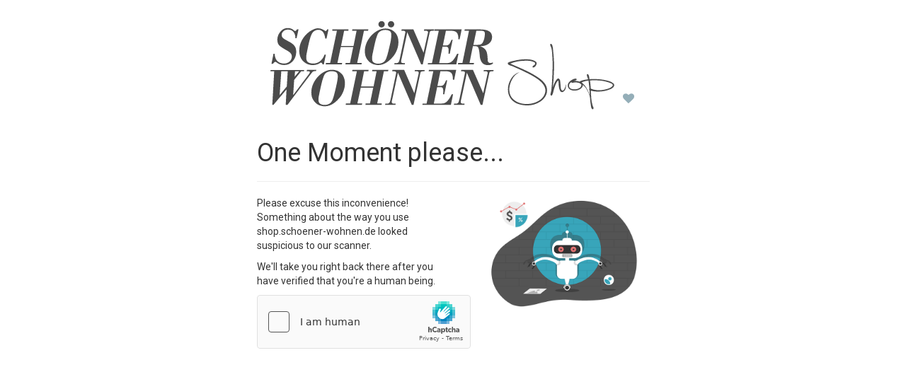

--- FILE ---
content_type: text/html; charset=utf-8
request_url: https://shop.schoener-wohnen.de/captcha/?r=/nardi-komodo-rueckenkissen.html
body_size: 1472
content:
<!DOCTYPE html>
<html lang="en">
<head>
  <meta name="viewport" content="width=device-width, initial-scale=1">
  <meta charset="utf-8" />
  <link rel="stylesheet" href="https://maxcdn.bootstrapcdn.com/bootstrap/3.3.7/css/bootstrap.min.css" integrity="sha384-BVYiiSIFeK1dGmJRAkycuHAHRg32OmUcww7on3RYdg4Va+PmSTsz/K68vbdEjh4u" crossorigin="anonymous">
  <link rel="stylesheet" href="https://maxcdn.bootstrapcdn.com/bootstrap/3.3.7/css/bootstrap-theme.min.css" integrity="sha384-rHyoN1iRsVXV4nD0JutlnGaslCJuC7uwjduW9SVrLvRYooPp2bWYgmgJQIXwl/Sp" crossorigin="anonymous">
  <link href="https://fonts.googleapis.com/css?family=Roboto" rel="stylesheet">
  <style>
    body {
      font-family: 'Roboto', sans-serif;
    }

    img.logo {
      margin-top: 4ex;
      margin-bottom: 3ex;
    }
  </style>
  <title>
    One Moment please...
  </title>
  
  <script src="https://js.hcaptcha.com/1/api.js" async defer></script>
  
</head>
<body>
  <div class="container">


  
    <div class="row">
      <div class="col-md-6 col-md-offset-3">
        
        <div class="logo-container" style="width: 100%; text-align: center;">
          <img class="logo" src="/captcha/assets/logos/schoener-wohnen.png" style="max-width: 100%; height: auto;" />
        </div>
        

        <h1>One Moment please...</h1>
        <hr class="hr" />

        <div class="row">
          <div class="col-md-6">
              <p>Please excuse this inconvenience! Something about the way you use shop.schoener-wohnen.de looked suspicious to our scanner.</p>
  
              <p>We&#39;ll take you right back there after you have verified that you&#39;re a human being.</p>

              <p></p><form method="POST" action="/captcha/" onsubmit="">
                <div class="h-captcha" data-sitekey="263e118e-108f-42ea-80e5-61550b2a02b0" data-callback="onSuccess" data-expired-callback="onExpire"></div>
                <input type="submit" class="btn btn-primary" value="Yes, I&#39;m human!" style="display: none;" id="submit-btn" />
                <input type="hidden" name="website" value="shop.schoener-wohnen.de" />
                <input type="hidden" name="referer" value="/nardi-komodo-rueckenkissen.html" />
                <input type="hidden" name="src" value="127.0.0.1" />
                <input type="hidden" name="forwardedfor" value="18.216.46.90, ::1" />
                <input type="hidden" name="realip" value="" />
            </form></p>
          </div>

          <div class="col-md-6 text-right">
            <p><img src="https://scraperwall.com/img/undetected-bad-bots-hurt-your-business.png?1559813404" width="230" /></p>
          </div>
        </div>
      </div>

    </div>
  </div>


  <script type="text/javascript">
    
    function onSuccess(captcha_response) {
      $.post("\/captcha/ok", {
        website: "shop.schoener-wohnen.de",
        referer: "\/nardi-komodo-rueckenkissen.html",
        src: "127.0.0.1",
        forwardedfor: "18.216.46.90, ::1",
        realip: "",
        "captcha-response": captcha_response,
      }, function(res) {
        setTimeout(function() {
          if (res.status == "ok") {
            window.location = "\/nardi-komodo-rueckenkissen.html".replace(/^javascript:/, '');
          }
        }, 1000);
      });
    }

    function onExpire() {
      $('#submit-btn').hide();
    }
  </script>





  <script src="https://code.jquery.com/jquery-3.2.1.min.js"></script>
  <script src="https://maxcdn.bootstrapcdn.com/bootstrap/3.3.7/js/bootstrap.min.js" integrity="sha384-Tc5IQib027qvyjSMfHjOMaLkfuWVxZxUPnCJA7l2mCWNIpG9mGCD8wGNIcPD7Txa" crossorigin="anonymous"></script>
</body>
</html>
